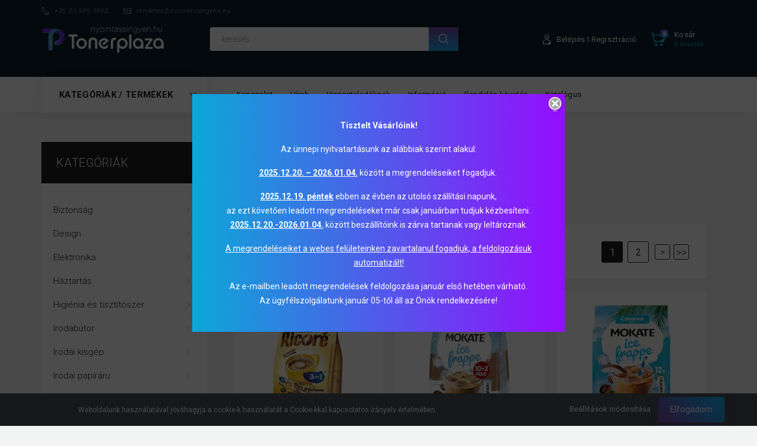

--- FILE ---
content_type: text/html; charset=utf-8:
request_url: https://www.nyomtassingyen.hu/index.php?route=common/overlay/getOverlaySettings
body_size: 617
content:
{"overlayContent":"<div class=\"info\" style=\"background: none;background-image: linear-gradient(to right, #0ca8d7 , #950dfd) !important; color: white; padding-top: 25px; padding-bottom: 25px; padding-left: 15px; padding-right:15px;\">\r\n\t<p style=\"text-align: center;\"><span style=\"font-size:16px;\"><\/span>\r\n\t<\/p>\r\n\t<p style=\"text-align: center;\"><strong><span style=\"font-size:14px;\">Tisztelt V\u00e1s\u00e1rl\u00f3ink!<\/span><\/strong><span style=\"font-size:14px;\"><\/span>\r\n\t<\/p>\r\n\t<p style=\"text-align: center;\"><span style=\"font-size:14px;\">Az \u00fcnnepi nyitvatart\u00e1sunk az al\u00e1bbiak szerint alakul:<\/span>\r\n\t<\/p>\r\n\t<p style=\"text-align: center;\"><span style=\"font-size:14px;\"><u><strong>2025.12.20. \u2013 2026.01.04.<\/strong><\/u> k\u00f6z\u00f6tt a megrendel\u00e9seiket fogadjuk.\u00a0<\/span>\r\n\t<\/p>\r\n\t<p style=\"text-align: center;\"><span style=\"font-size:14px;\"><u><strong>2025.12.19. p\u00e9ntek<\/strong><\/u> ebben az \u00e9vben az utols\u00f3 sz\u00e1ll\u00edt\u00e1si napunk,<br \/>\r\n\t\taz ezt k\u00f6vet\u0151en leadott megrendel\u00e9seket m\u00e1r csak janu\u00e1rban tudjuk k\u00e9zbes\u00edteni.<br \/>\r\n\t\t<u><strong>2025.12.20.-2026.01.04.<\/strong><\/u> k\u00f6z\u00f6tt besz\u00e1ll\u00edt\u00f3ink is z\u00e1rva tartanak vagy lelt\u00e1roznak.<\/span>\r\n\t<\/p>\r\n\t<p style=\"text-align: center;\"><span style=\"font-size:14px;\"><u>A megrendel\u00e9seiket a webes fel\u00fcleteinken zavartalanul fogadjuk, a feldolgoz\u00e1suk automatiz\u00e1lt!<\/u><\/span>\r\n\t<\/p>\r\n\t<p style=\"text-align: center;\"><span style=\"font-size:14px;\">Az e-mailben leadott megrendel\u00e9sek feldolgoz\u00e1sa janu\u00e1r els\u0151 het\u00e9ben v\u00e1rhat\u00f3.<br \/>\r\n\t\tAz \u00fcgyf\u00e9lszolg\u00e1latunk janu\u00e1r 05-t\u0151l \u00e1ll az \u00d6n\u00f6k rendelkez\u00e9s\u00e9re!<\/span>\r\n\t<\/p>\r\n\t<p style=\"text-align: center;\"><span style=\"font-size:16px;\"><\/span><span style=\"font-size:16px;\"><\/span>\r\n\t<\/p>\r\n<\/div>","overlayCloseTitle":"Bez\u00e1r\u00e1s","overlayWidth":"630","overlayHeight":"440","overlayDevice":"desktop","overlayExpire":"1","overlayEntertext":"Igen","overlayLeavetext":"Nem","overlayLeaveurl":"http:\/\/www.google.com","overlayCookieID":"2ba12b26892b37781ba01d58785a00fb","overlayMode":"1"}

--- FILE ---
content_type: text/css
request_url: https://nyomtassingyen.cdn.shoprenter.hu/custom/nyomtassingyen/catalog/view/theme/losangeles_global/stylesheet/stylesheet.css?v=1729149034
body_size: 335
content:
.section-fly-advantages-module-body {
	background: none !important;
    background-image: linear-gradient(to right, #162d4c , #590786) !important;
    border-radius: 5px;
}

.fly-adv-icon img {
    width: 25px !important;
}

.home-position .module-head-title, .home-bottom-position .module-head-title {
	font-weight: 700;
}

.category_snapshot {

    box-shadow: 0px 10px 20px 0 rgb(13, 193, 253, 0.1);

}

.category_snapshot:hover {

    box-shadow: 0px 10px 20px 0 rgb(16, 140, 182, 0.3);

}

@media (min-width: 992px) {
.sticky-head-active .header-bottom .module-category-wrapper .module-head {
    background-color: #162d4c;
    border-radius: 3px;
    border: 1px solid #950dfd;
}
}

@media (min-width: 992px) {
.sticky-head-active .header-bottom .module-category-wrapper .module-head:hover {
    background-color: #950dfd;
	background-image: linear-gradient(to right, #0ca8d7 , #950dfd) !important;


}
}



.sf-vertical > li:hover {
	background: #efefef;
}


.katalogus li {
	background: #efefef !important;
	
}

#katalogus .header-bottom .headermenu-list.navbar-nav li {
	background: grey !important;
}

.footer-row a {
    font-size: 0.8125rem;
    line-height: 0.2125rem;
    color: #ffffff;
}